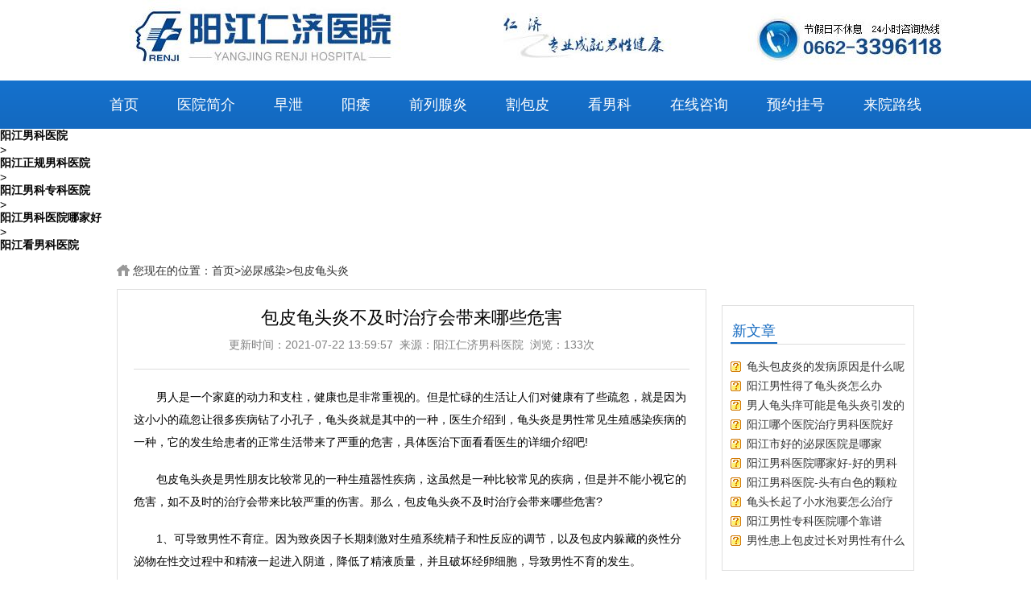

--- FILE ---
content_type: text/html
request_url: http://nanke.yjrj120.com/gty/1221.html
body_size: 5073
content:
<!DOCTYPE html PUBLIC "-//W3C//DTD XHTML 1.0 Transitional//EN" "http://www.w3.org/TR/xhtml1/DTD/xhtml1-transitional.dtd">
<html xmlns="http://www.w3.org/1999/xhtml">
<head>
<meta http-equiv="Content-Type" content="text/html; charset=utf-8" />
<link href="/static/css/style.css" rel="stylesheet" type="text/css" charset="utf-8" />
<script src="/static/js/yqlj.js"></script>
<base target="_blank" />
<title>包皮龟头炎不及时治疗会带来哪些危害-阳江仁济男科网</title>
<meta name="keywords" content="包皮龟头炎不及时治疗会带来哪些危害" />
<meta name="description" content="男人是一个家庭的动力和支柱，健康也是非常重视的。但是忙碌的生活让人们对健康有了些疏忽，就是因为这小小的疏忽让很多疾病钻了小孔子，龟头炎就是其中的一种，医生介绍到，" />
</head>
<body>
<div class="header-wrap">
    <div class="header">
        <div class="top">
            <div>   
             <div class="top">
            <a href="http://nanke.yjrj120.com/" rel="nofollow" target="_blank"> <img alt="阳江仁济医院" title="阳江仁济医院" src="/static/images/logo.jpg" /></a>
             </div>
            </div>
        </div>
    </div>
    <div class="nav" id="nav">
        <div class="inner" id="inner">
            <ul>
            <li id="inner1"><a href="http://nanke.yjrj120.com/" title="阳江男科网">首页</a></li>
          <li><a href='/yyjj'>医院简介</a></li>
          <li><a href='/zaoxie'>早泄</a></li>
          <li><a href='/yangwei'>阳痿</a></li>
          <li><a href='/qlxy'>前列腺炎</a></li>
          <li><a href='/baopibaojing'>割包皮</a></li>
          <li><a href='/nanke'>看男科</a></li>
          <li><a href='/swt/'>在线咨询</a></li>
          <li><a href='/swt/'>预约挂号</a></li>
          <li><a href='/lylx'>来院路线</a></li>
            </ul>
        </div>
    </div>
</div>
<div class="myyqlj"><h1>阳江男科医院</h1>><h2>阳江正规男科医院</h2>><h3>阳江男科专科医院</h3>><h4>阳江男科医院哪家好</h4>><h5>阳江看男科医院</h5></div>
<script>yqlj();</script>
<div class="layout">
        <div class="crumbs">
            <p>您现在的位置：<a href="/">首页</a>><a href="/mngr">泌尿感染</a>><a href="/gty">包皮龟头炎</a></p>
        </div>
    </div>
    <div class="layout detail-page edit-1">
        <div class="coL">
           <div class="article-detail">
                <h1>包皮龟头炎不及时治疗会带来哪些危害</h1>
                <div class="info"><span>更新时间：2021-07-22 13:59:57</span>&nbsp;&nbsp;<span>来源：阳江仁济男科医院</span>&nbsp;&nbsp;<span>浏览：133次</span></div>
                <div class="cont">
                    <p>
	　　男人是一个家庭的动力和支柱，健康也是非常重视的。但是忙碌的生活让人们对健康有了些疏忽，就是因为这小小的疏忽让很多疾病钻了小孔子，龟头炎就是其中的一种，医生介绍到，龟头炎是男性常见生殖感染疾病的一种，它的发生给患者的正常生活带来了严重的危害，具体医治下面看看医生的详细介绍吧!</p>
<p>
	　　包皮龟头炎是男性朋友比较常见的一种生殖器性疾病，这虽然是一种比较常见的疾病，但是并不能小视它的危害，如不及时的治疗会带来比较严重的伤害。那么，包皮龟头炎不及时治疗会带来哪些危害?</p>
<p>
	　　1、可导致男性不育症。因为致炎因子长期刺激对生殖系统精子和性反应的调节，以及包皮内躲藏的炎性分泌物在性交过程中和精液一起进入阴道，降低了精液质量，并且破坏经卵细胞，导致男性不育的发生。</p>
<p>
	　　2、可导致性功能障碍。包皮龟头炎症期龟头部性感应神经处于敏感期，加之炎症的损伤，使得在性糊口中易早泄，长期可导致阳痿的发生。而且包皮萎缩粘连形成的肥厚性狭窄环，阴茎勃起时受到向后牵拉压迫导致勃起不坚(阳痿)等。</p>
<p>
	　　3、导致干燥性闭塞性龟头炎。干燥性包皮龟头炎是包皮龟头炎比较严峻的一种病理损伤，破坏了包皮龟头的生理结构，对性生活和美观性也带来影响，其中这也是早泄常见的因素。</p>
<p>
	　　4、导致泌尿系统疾病。包皮龟头炎还易引起泌尿系统的上行感染，一般多见于膀胱炎，肾炎，肾盂肾炎等，尤其是慢性龟头炎久治不愈者轻易导致泌尿系统疾病，急性期发病处理不当可危及生命。</p>
<p>
	　　5、危害生殖系统健康。包皮龟头炎易导致前列腺炎，睾丸炎，附睾炎以及输精管等器官的炎症。假如不能及时有效治疗，相互合并感染，对生殖健康造成很大的伤害。</p>
<p>
	　　<a class='link_keywords' href='http://www.yjrj120.com/'>阳江仁济医院</a>医生表示，了解包皮龟头炎的危害有哪些后，大家一定要引起重视，如果发现包皮龟头炎的症状，因该及时到正规医院在医生的建议下进行检查医治。</p>
<p>
	　　阳江仁济医院为您的健康保驾护航</p>
<p>
	　　1、绿色就医通道：设立导医台，倡导&ldquo;亲情服务理念&rdquo;，由医护人员负责患者接待、咨询和全程导诊，让您体验真正绿色就医通道。</p>
<p>
	　　2、一医一患一诊室：医院严格施行&ldquo;一医一患一诊室&rdquo;制度，充分尊重患者的人格与尊严，全面保护患者隐私，还男性患者应有的尊严。</p>
<p>
	　　3、基本没有假日门诊：医院建立以病人为中心的科学布局和便捷就医的合理流程，365天基本没有假日医院，方便患者的随时就医。</p>
                    <div class="article-next-prev">
                        <p class="prev">上一篇：<a href="/gty/1134.html">男性早泄有哪些危害呢</a></p>
                        <p class="next">上一篇：<a href="/gty/1417.html">龟头包皮炎的发病原因是什么呢</a></p>
                    </div>
                   <p><a target="_blank" href="/swt/"><img src="/static/images/12.jpg" /></a></p>
				<div class="column col1 col_gg col_gg2" style=" padding: 14px 15px 14px 15px;">
        <h2 style=" line-height: 29px; color: #0188b8;">看过本文的人还看过...</h2>
         <ul>
                  <li style="line-height: 26px; border-bottom: 1px #ededed dashed;"><a href="/gty/1417.html"  style=" color: #666;" >龟头包皮炎的发病原因是什么呢</a></li>
                  <li style="line-height: 26px; border-bottom: 1px #ededed dashed;"><a href="/gty/1416.html"  style=" color: #666;" >阳江男性得了龟头炎怎么办</a></li>
                  <li style="line-height: 26px; border-bottom: 1px #ededed dashed;"><a href="/gty/1415.html"  style=" color: #666;" >男人龟头痒可能是龟头炎引发的感染</a></li>
                  <li style="line-height: 26px; border-bottom: 1px #ededed dashed;"><a href="/gty/1404.html"  style=" color: #666;" >阳江哪个医院治疗男科医院好</a></li>
                  <li style="line-height: 26px; border-bottom: 1px #ededed dashed;"><a href="/gty/1403.html"  style=" color: #666;" >阳江市好的泌尿医院是哪家</a></li>
                 </ul>
      </div>
                </div>
            </div>
        </div>
<div class="coR">
   <div class="hotconsult ">
            <div class="title-bar"><b>新文章</b></div>
        <div class="moduleContent">
            <ul class="textList">
                          <li><a title="龟头包皮炎的发病原因是什么呢" href="/gty/1417.html">龟头包皮炎的发病原因是什么呢</a></li>
                          <li><a title="阳江男性得了龟头炎怎么办" href="/gty/1416.html">阳江男性得了龟头炎怎么办</a></li>
                          <li><a title="男人龟头痒可能是龟头炎引发的感染" href="/gty/1415.html">男人龟头痒可能是龟头炎引发的感染</a></li>
                          <li><a title="阳江哪个医院治疗男科医院好" href="/gty/1404.html">阳江哪个医院治疗男科医院好</a></li>
                          <li><a title="阳江市好的泌尿医院是哪家" href="/gty/1403.html">阳江市好的泌尿医院是哪家</a></li>
                          <li><a title="阳江男科医院哪家好-好的男科医院" href="/gty/1395.html">阳江男科医院哪家好-好的男科医院</a></li>
                          <li><a title="阳江男科医院-头有白色的颗粒是怎么回事" href="/gty/1394.html">阳江男科医院-头有白色的颗粒是怎么回事</a></li>
                          <li><a title="龟头长起了小水泡要怎么治疗" href="/gty/1393.html">龟头长起了小水泡要怎么治疗</a></li>
                          <li><a title="阳江男性专科医院哪个靠谱" href="/gty/1384.html">阳江男性专科医院哪个靠谱</a></li>
                          <li><a title="男性患上包皮过长对男性有什么影响" href="/gty/1362.html">男性患上包皮过长对男性有什么影响</a></li>
                         </ul>
        </div>
    </div>
	   <div class="hotconsult">
            <div class="title-bar"><b>热门文章</b></div>
        <div class="moduleContent">
            <ul class="textList">
                          <li><a title="包皮长红痘痘怎么回事" href="/gty/946.html">包皮长红痘痘怎么回事</a></li>
                          <li><a title="龟头炎的病因与年龄的关系" href="/gty/477.html">龟头炎的病因与年龄的关系</a></li>
                          <li><a title="阳江看龟头炎哪家医院好呢" href="/gty/1054.html">阳江看龟头炎哪家医院好呢</a></li>
                          <li><a title="包皮龟头炎形成的原因有哪些" href="/gty/756.html">包皮龟头炎形成的原因有哪些</a></li>
                          <li><a title="男性患有包皮龟头炎注意哪些事项" href="/gty/731.html">男性患有包皮龟头炎注意哪些事项</a></li>
                          <li><a title="男性龟头红肿瘙痒有哪些原因" href="/gty/727.html">男性龟头红肿瘙痒有哪些原因</a></li>
                          <li><a title="阴茎出现溃烂的症状是怎么回事" href="/gty/730.html">阴茎出现溃烂的症状是怎么回事</a></li>
                          <li><a title="急性浅表性包皮龟头炎要注意什么事项" href="/gty/759.html">急性浅表性包皮龟头炎要注意什么事项</a></li>
                          <li><a title="包皮龟头炎怎么确诊" href="/gty/760.html">包皮龟头炎怎么确诊</a></li>
                          <li><a title="造成包皮龟头炎的原因有哪些" href="/gty/733.html">造成包皮龟头炎的原因有哪些</a></li>
                         </ul>
        </div>
    </div>
		   <div class="hotconsult ">
            <div class="title-bar"><b>推荐阅读</b></div>
        <div class="moduleContent">
            <ul class="textList">
                          <li><a title="龟头出现小疹子是怎么回事" href="/gty/39.html">龟头出现小疹子是怎么回事</a></li>
                          <li><a title="男性龟头刺痛该怎么办" href="/gty/40.html">男性龟头刺痛该怎么办</a></li>
                          <li><a title="男性龟头发红会长疙瘩吗" href="/gty/41.html">男性龟头发红会长疙瘩吗</a></li>
                          <li><a title="男性龟头发红能治好吗" href="/gty/42.html">男性龟头发红能治好吗</a></li>
                          <li><a title="男性龟头发红是什么病呢" href="/gty/43.html">男性龟头发红是什么病呢</a></li>
                          <li><a title="男性出现龟头发红是什么意思呢" href="/gty/44.html">男性出现龟头发红是什么意思呢</a></li>
                          <li><a title="龟头发红是什么原因引起的呢" href="/gty/45.html">龟头发红是什么原因引起的呢</a></li>
                          <li><a title="龟头发红发生的原因" href="/gty/52.html">龟头发红发生的原因</a></li>
                          <li><a title="龟头发红疼是什么原因" href="/gty/53.html">龟头发红疼是什么原因</a></li>
                          <li><a title="龟头发红怎么判断是哪种疾病" href="/gty/54.html">龟头发红怎么判断是哪种疾病</a></li>
                         </ul>
        </div>
    </div>       
</div>
</div>
<div class="slogen">
    <div class="cont">
        <ul>
            <li class="icon-clock">
                <a target="_blank" href="/swt/" rel="nofollow">
                    <b>咨询预约挂号</b> 
					<em>ONLINE CONSULTATION</em>
                </a>
            </li>
            <li class="icon-pencil">
                <a>
                    <b>优惠活动 </b> 
                    <em>ASSISTANCE</em>
                </a>
            </li>
            <li class="icon-route">
                <a target="_blank" href="/lylx">
                    <b>来院路线 </b> 
                    <em>TRAFFIC FOUTES</em>
                </a>
            </li>
			            <li class="icon-route">
                <a target="_blank" href="/sitemap.xml">
                    <b>网站地图 </b> 
                    <em>WANGZHAN DITU</em>
                </a>
            </li>
        </ul>
    </div>
</div>
<center><div class="myyqlj"><a href="http://nanke.yjrj120.com/">阳江仁济医院</a>是<a href="http://nanke.yjrj120.com/">阳江男科医院</a>十大品牌，<a href="http://nanke.yjrj120.com/">阳江男科专科医院</a>单位</div></center>
<script>yqlj();</script>
<div class="service">
    <dl class="link">
        <dt>快速导航</dt>
        <dd>
            <p><a href="/">医院首页</a></p>
             <p><a href='/yyjj'>医院简介</a></p><p><a href='/lylx'>来院路线</a></p><p><a href='/nanke'>男科医院</a></p><p><a href='/yangwei'>阳痿</a></p><p><a href='/zaoxie'>早泄</a></p><p><a href='/qlxy'>前列腺炎</a></p><p><a href='/baopibaojing'>包皮包茎</a></p>        </dd>
    </dl>
    <dl class="message">
        <dt>阳江仁济医院</dt>
        <dd>
            <p>医院地址：阳江市新江中路1号</p>
            <p>联系电话：0662-3396118</p>
            <p>门诊时间：08:00-21:00</p>       
            <p>网站声明：本网站信息仅供参考，不能作为诊疗依据！</p>
            <p>版权信息：本网站商标及图片权属阳江仁济医院所有，未授</p>
            <p>权，请勿复制及转载。</p>
        </dd>
    </dl>
    <div class="code">
        <span class="item-1"></span>
        <span class="item-2">
            <img src="/static/images/scan.png">
            <a href="javascript:;">关注</a>
            <p>官方微信</p>
        </span>
        <ul>
            <li><a target="_blank" href="/swt/" >扫描新优惠</a></li>
            <li><a target="_blank" href="/swt/" >动态实时掌握</a></li>
        </ul>
    </div>
</div>
<!--360推送-->
<script>
(function(){
var src = "https://jspassport.ssl.qhimg.com/11.0.1.js?d182b3f28525f2db83acfaaf6e696dba";
document.write('<script src="' + src + '" id="sozz"><\/script>');
})();
</script>
</body>
</html>

--- FILE ---
content_type: text/css
request_url: http://nanke.yjrj120.com/static/css/style.css
body_size: 17206
content:
a,abbr,acronym,address,applet,article,aside,audio,b,big,blockquote,body,canvas,caption,center,cite,code,dd,del,details,dfn,div,dl,dt,em,embed,fieldset,figcaption,figure,footer,form,h1,h2,h3,h4,h5,h6,header,hgroup,html,i,iframe,img,ins,kbd,label,legend,li,mark,menu,nav,object,ol,output,p,pre,q,ruby,s,samp,section,small,span,strike,strong,sub,summary,sup,table,tbody,td,tfoot,th,thead,time,tr,tt,u,ul,var,video{margin:0;padding:0;border:0;font-size:14px;}article,aside,details,figcaption,figure,footer,header,hgroup,menu,nav,section{display:block}body{line-height:1;font:14px microsoft yahei,Arial,simsun;background:#fff;-webkit-text-size-adjust:100%}ol,ul{list-style:none}blockquote,q{quotes:none}blockquote:after,blockquote:before,q:after,q:before{content:"";content:none}:focus{outline:0}table{border-collapse:collapse;border-spacing:0}em,i{font-style:normal}img{border:0;vertical-align:middle}p{word-wrap:break-word}a{color:#333}a:hover{text-decoration:underline}a:active{background:0 0}.clear{clear:both}.clearfix{display:block;*zoom:1}.clearfix:after{content:".";display:block;height:0;clear:both;visibility:hidden}.noborder{border:0!important}.hide{display:none}.bold{font-weight:700}.lfloat{float:left!important}.rfloat{float:right!important}.mt0{margin-top:0!important}.pt0{padding-top:0!important}.pb0{padding-bottom:0!important}.mr0{margin-right:0!important}.ml0{margin-left:0!important}.block{display:block!important}.orange{color:#fe5800!important}.actionA{color:#4593fd}.layout{width:990px;margin:0 auto;*zoom:1}.section{width:100%;border:1px solid #e0e0e0;margin-top:20px;width:988px}.main,.section{overflow:hidden;*zoom:1}.main{width:630px;float:left;padding:15px}.side{width:300px;float:right}.focus,.side{overflow:hidden;*zoom:1}.focus{width:990px;height:150px;position:relative;margin:0 auto}.focus ul{overflow:hidden}.focus ul,.focus ul li{width:100%;margin:0;padding:0;list-style:none}.focus ul li{display:none}.focus ul li.cur{display:block;overflow:hidden;zoom:1}.focus ul img{width:100%;border:0}.focus ul a{width:100%;display:block}.focus .slide-nav{width:100%;height:22px;position:absolute;left:0;bottom:5px;text-align:center}.focus .slide-nav li{padding:0;margin:0 5px;display:inline;overflow:hidden}.focus .slide-nav a{padding:5px;*padding:20px 5px;_padding:5px 5px;font-size:0;color:#fff;border-radius:15px;background:#fff}.focus .slide-nav a:hover{text-decoration:none;color:#333}.focus .slide-nav .cur a{color:#333;background:#333}.focus .slide-sbj{width:440px;height:50px;line-height:50px;position:absolute;left:110px;bottom:40px;text-align:center;color:#333;font-size:20px;font-weight:400;filter:alpha(opacity=80);opacity:.8;background:#fff}.focus .slide-sbj li{display:none}.focus .slide-sbj li.cur{display:block}.focus .slide-sbj li b{padding:0 10px;font-size:20px}.header-container{width:100%;overflow:hidden;*zoom:1}.header-wrap{width:100%}.header{width:990px;margin:0 auto}.header .top{width:100%;height:100px;position:relative}.header .top .language{width:50px;height:30px;position:absolute;right:0;top:0;text-aligh:right}.header .top .erweima{width:140px;height:30px;position:absolute;right:178px;top:0;line-height:30px;font-size:12px;color:red;cursor:hand;display:none}.header .top .code a{color:red}.header .logo{width:411px;background:url(../images/logo.png) 0 0 no-repeat;_background:url(../images/logo.gif) 0 0 no-repeat}.header .logo,.header .logo-e{height:62px;float:left;margin-top:18px;display:block}.header .logo-e{width:604px;background:url(../images/logo_e.png) 0 0 no-repeat;_background:url(../images/logo_e.gif) 0 0 no-repeat}.header .top ul{float:right;padding-top:34px}.header .top li{height:32px;line-height:32px;float:left;margin-left:10px;background:#333}.header .top li,.header .top li a{padding:0 5px;color:#fff}.header .top li em{padding:0 3px;color:#4d4d4d}.header .top .login{padding-left:20px;background:url(../images/icons.png) 3px -46px no-repeat}.nav{width:100%;height:60px;background:url(../images/nav_bg.png) top repeat-x}.nav .inner{height:60px;margin:0 auto}.nav .inner,.nav ul{width:990px;overflow:hidden}.nav ul li{float:left;padding:10px 0}.nav ul a{_width:10px;height:40px;line-height:40px;padding:0 8px;display:block;white-space:nowrap;color:#fff;font-size:18px}.nav li.active a,.nav li.on a,.nav li:hover a{text-decoration:none;border-radius:4px;background:#3a91e8}.ddl-menu{position:absolute;left:0;width:100%;height:38px;line-height:38px;background:#278cf2}.ddl-menu p{width:1096px;margin:0 auto}.ddl-menu a{margin:0 10px;font-size:14px;color:#fff}.ddl-menu .m0{padding-left:142px}.ddl-menu .m1{padding-left:325px}.ddl-menu .m2{padding-left:337px}.ddl-menu .m3{padding-left:427px}.ddl-menu .m4{padding-left:597px}.ddl-menu .m5{padding-left:600px}.ddl-menu .m6{padding-left:670px}.notice{width:100%;height:44px;line-height:44px;border-bottom:1px solid #ddd}.notice p{padding-left:26px;background:url(../images/icons.png) 0 15px no-repeat}.notice em{float:right}.notice em b{color:#c00}.title-bar{width:100%;height:32px;line-height:32px;margin-top:5px;border-bottom:1px solid #ddd;overflow:hidden;*zoom:1}.title-bar b{height:30px;padding:0 2px;display:inline-block;border-bottom:3px solid #1369c0;font-size:18px;color:#1369c0;font-weight:400}.title-bar b a{color:#1b68b7}.title-bar b a:hover{text-decoration:none}.title-bar span{float:right}.title-bar span a{color:#666}.title-bar .tab{float:left}.title-bar .tab li{_width:10px;height:30px;float:left;padding:0 15px;white-space:nowrap;border-bottom:2px solid #fff;font-size:18px;color:#1b68b7;font-weight:400}.title-bar .tab li.on{color:#1b68b7;border-bottom:2px solid #1b68b7}.title-bar .tab li.on a{color:#1b68b7}.title-bar .tab li.on a:hover{text-decoration:none}.fixed-contact{width:120px;height:468px;line-height:20px;position:fixed;top:170px;right:20px;color:#fff;text-align:center;background:url(../images/fixed_contact.png) 0 top no-repeat;_background:url(../images/fixed_contact.gif) 0 top no-repeat}.fixed-contact p{height:50px;padding-top:155px}.fixed-contact b,.fixed-contact em,.fixed-contact i{width:100%;display:block}.fixed-contact em{height:75px;line-height:160%}.fixed-contact a{color:#fff}.fixed-contact i{height:32px;padding-top:39px}.fixed-contact span{height:37px;line-height:18px;display:block}.fixed-contact b{height:35px;text-indent:-10086px}.fixed-contact b a{height:30px;display:block}.fixed-contact .go-to-top{width:100%;height:30px;display:block}.fixed-contact .close{width:40px;height:40px;position:absolute;top:0;right:0;display:block}.fixed-small{width:30px;height:171px;position:fixed;top:360px;right:0;cursor:pointer;background:url(../images/fixed_contact_small.png) 0 0 no-repeat}.fixed-small b{width:100%;height:124px;display:block}.fixed-small em{width:100%;height:47px;display:block}.win-code{position:fixed;top:70px;display:none;text-align:center;left:0;z-index:100;width:100%}.win-code .code-inner{width:300px;margin:0 auto;overflow:hidden;border:1px solid #ddd;background:#fff}.win-code .cont{width:100%;overflow:hidden;zoom:1}.win-code .sbj{position:relative;width:100%;height:40px;line-height:40px}.win-code .sbj b{width:100%;padding-top:2px;display:block;text-align:center;font-weight:400;color:#c00;font-size:14px}.win-code .sbj a.close{position:absolute;top:5px;right:5px;font-size:30px;font-family:simsun;color:#999}.win-code .sbj a:hover{text-decoration:none}.win-code ul{width:100%}.win-code li{width:300px;float:left}.win-code p{height:300px}.win-code .cont li p img{width:258px;height:258px}.win-code em,.win-code h2{padding:5px 0;display:block;font-size:20px}.yyjianjie{width:650px;float:left;padding:18px}.yyjianjie .jianjieText h3{display:block;line-height:30px;height:30px;font-size:16px;text-align:center;margin-bottom:10px}.yyjianjie .jianjiePic{width:290px;float:left;position:relative}.yyjianjie .jianjieText{width:340px;float:left;margin-left:20px;font-size:14px;line-height:28px;text-indent:2em}.yyjianjie .jianjieText p.p2{text-indent:0;margin-top:10px}.yyjianjie .jianjieText p.p2 a{width:80px;float:left;overflow:hidden;height:28px;padding-right:5px;font-weight:700}.yyzhinan{float:right;width:270px;padding:10px 15px;min-height:243px;_height:243px;background:#f7f7f7}.yyzhinan ul{font-size:14px;line-height:30px;padding-top:20px}.yyzhinan li{padding-left:0;line-height:30px;margin-bottom:10px}.yyzhinan li span{color:#999}.yyzhinan li.li2{padding-left:60px}.yyjianjie .jianjiePic a span,.yyjianjie .jianjiePic cite{text-align:center;width:290px;height:30px;line-height:30px;position:absolute;left:0;bottom:0;margin-top:-18px;display:block;text-decoration:none;font-size:14px;border:0;padding:0}.yyjianjie .jianjiePic a span{background:#000;filter:alpha(opacity=40);opacity:.4;_background:#bbb}.yyjianjie .jianjiePic cite{color:#fff;font-style:normal;cursor:pointer}.team .text{width:100%;line-height:25px;padding:20px 0;overflow:hidden;*zoom:1;font-size:14px}.team .text p{text-indent:2em}.team .text a{color:#1b68b7}.team .photos{width:100%;height:226px;overflow:hidden;*zoom:1;margin-bottom:15px}.team .photos .action{width:22px;height:226px;line-height:226px;float:left;display:block;text-align:center;font-family:simsun;font-size:20px;font-weight:700;color:#999;background:#f5f5f5}.team .photos .action:hover{text-decoration:none;color:#333;background:#eee}.team .photos .next{float:right}.team .photo-box{width:561px;height:226px;float:left;padding-left:15px;overflow:hidden}.team .photo-box ul{width:1152px;height:226px;overflow:hidden;*zoom:1}.team .photo-box li{height:226px;float:left;overflow:hidden}.team .photo-box dl{width:124px;float:left;margin-right:20px;text-align:center;font-size:14px}.team .photo-box dt{width:100%;height:165px;display:block;overflow:hidden}.team .photo-box b,.team .photo-box dd{width:100%;height:30px}.team .photo-box b{line-height:30px;display:block;overflow:hidden;font-weight:400;background:#f5f5f5}.team .photo-box p{width:100%;height:30px;line-height:30px;display:block;color:#fff;background:#2871bb}.team .photo-box p a{color:#fff;margin:0 3px}.team .photos-sbj{width:100%;height:40px;line-height:40px;margin-top:10px;font-size:14px}.characteristic{width:100%;padding-top:15px;overflow:hidden;*zoom:1}.characteristic .cont{width:700px;padding-top:20px}.characteristic dl{width:180px;float:left;margin-right:44px}.characteristic dt{width:100%;height:135px;overflow:hidden}.characteristic dt img{width:180px}.characteristic dd{width:100%}.characteristic dd b{width:100%;height:42px;line-height:42px;text-indent:52px;display:block;font-size:20px;font-weight:400}.characteristic dd p{line-height:23px;font-size:14px;color:#666}.characteristic .n1 b{background:url(../images/icons.png) 0 -576px no-repeat}.characteristic .n2 b{background:url(../images/icons.png) 0 -663px no-repeat}.characteristic .n3 b{background:url(../images/icons.png) 0 -741px no-repeat}.side-bg{background:#f8f8f8}.side-box{padding:0 15px;overflow:hidden;*zoom:1;margin-bottom:20px}.side .space{width:100%;height:45px;background:#fff}.side .guide .cont{width:270px;height:176px;padding:8px 0;overflow:hidden}.side .guide a{width:268px;height:42px;line-height:42px;float:left;margin:8px 0;text-indent:115px;display:block;border:1px solid #ddd;position:relative;font-size:14px}.side .guide .n1{background:#fff url(../images/icons.png) 60px -94px no-repeat}.side .guide .n2{background:#fff url(../images/icons.png) 60px -167px no-repeat}.side .guide .n3{background:#fff url(../images/icons.png) 60px -252px no-repeat}.side .S-department ul{border-left:1px solid #ddd;border-top:1px solid #ddd;margin-top:20px}.side .S-department li{width:133px;float:left;font-size:14px;border-bottom:1px solid #ddd;background:#fff;text-align:center}.side .S-department li a{width:100%;line-height:46px;height:46px;display:block;background-size:60px;background-position:center 42px}.side .S-department li:nth-child(2n),.side .S-department li:nth-child(odd){border-right:1px solid #ddd}.side .Popular-quiz{padding-bottom:10px}.side .Popular-quiz dl{width:100%;float:left;clear:both;padding:10px 0 0}.side .Popular-quiz dt{width:16px;float:left;text-align:center}.side .Popular-quiz dt em{margin-top:5px;background:#1677d9}.side .Popular-quiz dt b,.side .Popular-quiz dt em{width:100%;height:16px;line-height:16px;display:block;overflow:hidden;color:#fff;font-size:12px}.side .Popular-quiz dt b{background:#666;margin-top:7px}.side .Popular-quiz dt span{width:100%;height:18px;line-height:18px;display:block;overflow:hidden;color:grey}.side .Popular-quiz dd{margin-left:26px;line-height:2em;color:#666}.side .Popular-quiz dd b{font-size:12px}.side .Popular-quiz dd b a{color:#333}.side .Popular-quiz dd b a:hover{color:#4593fd}.side .Popular-quiz dd p{padding-top:5px;line-height:16px;color:#999}.side .Popular-quiz dd p a,.side .Popular-quiz dd p a:hover{color:#4593fd}.disease-examples{width:100%;overflow:hidden;*zoom:1;padding:18px;width:948px}.disease-examples dl{width:216px;float:left;padding:15px 0 0;margin-right:20px;text-align:center}.disease-examples dt{width:100%;height:162px;overflow:hidden}.disease-examples dt img{width:216px}.disease-examples dd{width:100%;height:32px;line-height:32px;overflow:hidden;background:#f5f5f5}.disease-examples dd a{width:100%;height:32px;display:block;font-size:14px}.disease-examples dd a:hover{text-decoration:none;color:#fff;background:#1b68b7}.disease-examples .btn{width:25px;height:172px;line-height:120%;margin-top:15px;padding:10px 7px 0;float:right;color:#666;text-align:center;display:block;font-size:18px;background:#f5f5f5}.disease-examples .btn:hover{color:#333;text-decoration:none;background:#ddd}.science .main .cont{padding:15px 0}.science .main dl{width:100%}.science .main dt{width:300px;height:225px;float:left;overflow:hidden}.science .main dt img{width:300px}.science .main dd{width:315px;float:right}.science .main .headline{width:100%;padding-bottom:12px;border-bottom:1px dotted #ccc}.science .main .headline h2{width:100%;height:30px;line-height:30px;font-size:18px;overflow:hidden}.science .main .headline p{line-height:23px;padding-top:5px;color:#666}.science .main .headline p a{color:#1b68b7}.science .main .art-list{margin-top:10px}.science .side .art-list{padding-top:10px}.art-list{*zoom:1}.art-list,.art-list li{width:100%;overflow:hidden}.art-list li{height:30px;line-height:30px;text-indent:8px;font-size:14px;background:url(../images/icons.png) 0 -979px no-repeat}.art-list .w50{width:50%;float:left}.Show-strength{padding:18px;width:952px}.Show-strength ul{padding:15px 0 0}.Show-strength li{float:left;_display:inline;width:216px;margin:0 15px 12px 7px}.Show-strength li img{display:block;width:216px;height:216px}.Show-strength li span{display:block;height:30px;line-height:30px;overflow:hidden;width:216px;font-size:13px}.Show-strength li span .more{float:right;color:#999}.footer{width:960px;text-align:center;margin:0 auto;padding:20px 0 30px;clear:both;font-size:12px}.footer-nav{margin:0 0 10px;padding-left:95px}.footer-nav ul{zoom:1}.footer-nav ul:after{content:".";display:block;height:0;clear:both;visibility:hidden}.footer-nav ul li{float:left;_display:inline;padding-right:10px;line-height:22px;color:#ccc}.footer-nav ul li span{display:inline-block;margin-left:10px}.footer-nav ul li a{color:#666}.footer p{line-height:22px;clear:both}.footer p,.footer p a{color:#888}.footer p.wj{padding:10px 0 0}.foot-wz ul{padding:20px 18px}.foot-wz li{float:left;_display:inline;width:216px;margin:0 15px 0 5px;font-size:16px;height:50px;line-height:50px;text-indent:50px}.foot-wz li:first-child{background:url(../images/f1.png) 0 1px no-repeat}.foot-wz li:nth-child(2){background:url(../images/f2.png) 0 1px no-repeat}.foot-wz li:nth-child(3){background:url(../images/f3.png) 0 1px no-repeat}.foot-wz li:nth-child(4){background:url(../images/f4.png) 0 1px no-repeat}.crumbs{width:100%;height:45px;line-height:45px;overflow:hidden;background:#fff url(../images/icons.png) 0 -1034px no-repeat}.crumbs p{padding-left:20px;color:#333}.crumbs em{padding:0 5px;font-family:simsun;color:grey}.inner-page{margin-top:20px;position:relative}.inner-page .coR{width:690px;float:right;overflow:hidden;*zoom:1;padding:10px 20px;border:1px solid #e0e0e0}.inner-page .coL{width:239px;float:left;*zoom:1}.inner-page .coR .moduleContent{padding:10px 0}.inner-page .coR .moduleContent p{margin-bottom:10px;line-height:28px;font-size:14px}.about-flash{width:990px;position:relative}.sliderwrapper,.sliderwrapper img{height:450px;width:990px}.sliderwrapper img{display:block;border:0}.sliderwrapper .contentdiv{visibility:hidden;position:absolute;filter:progid:DXImageTransform.Microsoft.alpha(opacity=100);-moz-opacity:1;opacity:1}.pagination{width:1000px;height:74px;position:absolute;left:0;bottom:0;padding:0;margin:0}.pagination a{float:left;width:219px;height:54px;font-size:14px;line-height:24px;text-decoration:none;text-align:left;background:url(../images/an_dw.png) no-repeat left -82px;color:#fff;margin-right:1px;padding:10px 15px;font-weight:700}.pagination a strong{color:#fff;line-height:20px;font-size:14px}.pagination a.selected,.pagination a:hover{background-position:left -1px;font-size:14px;text-decoration:none;color:#fff}.pagination a.selected strong,.pagination a:hover strong{color:#fff}.mZjzxzx{border:1px solid #e0e0e0;width:217px;padding:10px}.imgText_60_75{zoom:1;margin-bottom:11px;position:relative;clear:none}.imgText_60_75:after{content:".";display:block;height:0;clear:both;visibility:hidden}.imgText_60_75 .imgText_img{width:60px;height:75px;border:1px solid #ccc;float:left;margin-right:10px;padding:2px}.imgText_60_75 .imgText_img img{width:60px;height:75px}.imgText_60_75 .text{margin-left:78px}.imgText_60_75 .text h4 a{color:#333;font-size:14px}.imgText_60_75 .consult a{width:48px;height:22px;color:#529325;position:absolute;right:0;top:0}.imgText_60_75 .text p{overflow:hidden;line-height:20px}.imgText_60_75 .text p.sc{height:40px}.imgText_60_75 .text p.zc{height:20px}.coL .titleBar{background:#1369c0;height:56px;overflow:hidden;zoom:1;line-height:56px;border-bottom:1px solid #ececec;color:#fff}.coL .titleBar h2,.coL .titleBar h3{float:left;_display:inline;text-indent:14px;font:normal 20px/56px Microsoft Yahei,SimHei;color:#fff;font-weight:700}.coL .titleBar h2 a,.coL .titleBar h3 a{color:#fff}.coL .titleBar .englishTitle{float:left;_display:inline;text-indent:10px;color:#fff;font:normal 14px/56px Arial}.coL .moduleContent{padding:15px 0}.hotconsult{border:1px solid #e0e0e0;width:217px;padding:10px;margin-top:20px}.hotconsult .textList li{background:url(../images/icon.png) no-repeat 0 -80px;text-indent:20px;height:24px;line-height:24px;overflow:hidden;font-size:12px}.mAppraise .tabTitle{height:35px;padding-top:5px;border-bottom:1px solid #ececec}.mAppraise .tabTitle ul{float:left}.mAppraise .tabTitle li{position:relative;float:left;border-bottom:1px solid #dcdcdc;height:35px;margin-left:7px;margin-right:15px;font:18px/30px Microsoft Yahei,SimHei}.mAppraise .tabTitle li.cur{border-bottom:2px solid #146ec8;color:#1369c0}.mAppraise .tabTitle li.cur a{color:#1369c0}.mAppraise .action{float:right;padding:5px 10px 0 0;font-size:12px;color:#666;font-family:Simsun}.mAppraise .action em{color:#f60;font-style:normal;font-weight:700}.mAppraise .btn_more{line-height:30px;text-align:center;margin-bottom:20px}.mAppraise .btn_more a{background-position:0 -272px;font-size:14px}.appraiseA,.moreA{background:url(../images/icon.png) no-repeat 0 -246px;display:inline-block;padding-left:18px;margin:0 0 0 10px;color:#666}.moreA{background-position:0 -275px;margin:0}.appraise{position:relative;zoom:1;padding:0 10px 20px 90px;margin-bottom:20px;border-bottom:1px dotted #d9d9d9;clear:both;line-height:24px}.appraise .userImg{position:absolute;top:0;left:10px;width:62px;z-index:10}.appraise .userImg img{width:60px;height:60px;border:1px solid #ececec}.appraise .userImg span{display:block;width:100%;text-align:center;height:30px;line-height:30px}.appraise .appraiseT{position:relative}.appraise .appraiseT h4,.appraise .appraiseT h4 a{font-size:12px;font-weight:400}.appraise .appraiseT .time{position:absolute;right:0;top:0;font-family:Arial}.appraise .appraiseDetail{background:#fff}.appraise .appraiseDetail span{display:inline-block;margin-right:20px}.appraise .appraiseDetail span b,.appraise .appraiseT b{color:#999;font-weight:400;font-family:Simsun}.appraise .other{text-align:right}.appraise .other .actionA{color:#538325;display:inline-block;margin-left:20px}.appraise .other .actionA em{font-style:normal;font-family:Arial}.appraise .other .actionA:hover{color:#538325}.appraise .other .retract a{background:url(../images/icon.png) no-repeat 0 -560px;padding-left:12px}.appraise .echo,.appraise .other .retract{display:none}.appraise .echo textArea{width:527px;height:80px}#lastPage .content .appraise .echo textArea{width:607px}.appraise .echo .button{display:block;height:26px;text-align:right}.appraise .echo a.fbhfBtn{display:inline-block;width:105px;height:26px;background:url(../images/button.png) no-repeat 0 -80px;text-align:center;line-height:26px;color:#333}.appraise .echo a.fbhfBtn:hover{text-decoration:none}.appraise-more{height:28px;line-height:28px;text-align:center;font-size:14px}.appraise-more a{color:#1369c0}.mcomment{background:#fff;margin-top:-10px}.mcomment .commentT{background:#f9f9f9;height:35px;font:normal 16px/35px Microsoft Yahei,SimHei;padding-left:10px;margin-bottom:5px}.mcomment .commentC{padding:7px 5px 8px}.mcomment .rateWrap{width:447px;clear:both;margin-bottom:5PX}.mcomment .rate{width:180px}.commentArea div{clear:both;padding-bottom:12px;line-height:26px}.commentArea div *{vertical-align:middle}.commentArea div select{width:140px}.commentArea .inputText input{width:175px;height:23px}.commentArea textarea{padding:5px 2px;height:68px;width:345px;float:left;border-right:none;margin:0}.mcomment .commentArea textarea{width:580px;overflow:auto}.commentArea .buttonAsk{background:url(../images/button.png) no-repeat 0 -120px;color:#146ec8;height:80px;width:92px;font-size:14px;font-weight:700;float:left}#lastPage .mAppraise .moduleContent{padding:10px 10px 20px}.rateWrap{float:left;width:360px;height:28px}.rate{width:180px;padding:0 0 5px;color:#999}.rate,.rate span{float:left}.rate span a{float:left;width:8px;height:16px;background:url(../images/rating.png) no-repeat;margin-top:2px}.rate .odd a{background-position:0 0}.rate .even a{background-position:-8px 0}.rate .odd a.click_on{background-position:0 -20px}.rate .even a.click_on{background-position:-8px -40px}.rate .show_msg{margin-left:10px;color:#538325}.mAppraise .tabContent{padding:10px 0}.mAppraise .endPage{margin-bottom:20px}.mAppraise .noContent{font-size:14px;text-align:center;margin-bottom:20px}.mAppraise .noContent span{display:inline-block;background:url(../images/icon.png) no-repeat 0 -430px;padding-left:40px;height:48px;line-height:48px;color:#999}.mAppraise #tabContent1_1 .noContent span{background-position:0 -480px}.mAttentionTop .titleBar,.mBabyTools .titleBar,.mHealthManage .titleBar,.mMomTools .titleBar,.mOtherTools .titleBar,.mRecommendedDoctor .titleBar,.mTool .titleBar{border-bottom:1px solid #ececec}.mAttentionTop .titleBar h2,.mAttentionTop .titleBar h3,.mBabyTools .titleBar h2,.mBabyTools .titleBar h3,.mHealthManage .titleBar h2,.mHealthManage .titleBar h3,.mMomTools .titleBar h2,.mMomTools .titleBar h3,.mOtherTools .titleBar h2,.mOtherTools .titleBar h3,.mRecommendedDoctor .titleBar h2,.mRecommendedDoctor .titleBar h3,.mTool .titleBar h2,.mTool .titleBar h3{text-indent:0}.mTool .moduleContent{padding:15px 0 10px;height:468px}.inputText input,textarea{border:1px solid #d2d2d2;background:#fff url(../images/question.png) repeat-x 0 -120px;color:#999;padding:0 2px;line-height:23px;overflow:auto}.mTool .inputText input,.mTool textarea{height:23px;line-height:23px;width:152px}.mTool textarea{height:80px;padding:5px 2px;width:200px}.mTool h4{height:24px;line-height:24px;color:#666;font-size:12px}.mTool .askArea div,.mTool .askArea p,.mTool .search div,.mTool .search p{clear:both;padding-bottom:10px}.mTool .askArea div,.mTool .search div{zoom:1}.mTool .askArea div:after,.mTool .search div:after{content:".";display:block;height:0;clear:both;visibility:hidden}.mTool .askArea div *,.mTool .search div *{vertical-align:middle}.mTool .search{color:#999;padding-bottom:0}.mTool .search .inputSearch{background:url(../images/question.png) no-repeat 0 0;float:left;width:130px;padding-left:22px;margin-right:5px}.mTool .search .buttonSearch{background:url(../images/question.png) no-repeat 0 -30px;float:left;width:45px;height:25px}.mTool .askArea{color:#333}.mTool .askArea .button input{background:url(../images/question.png) no-repeat 0 -260px;width:95px;height:33px;line-height:33px;color:#333;font-size:14px;padding-left:22px;padding-bottom:5px!important;padding-bottom:0;padding-bottom:0\9;*padding-bottom:3px;float:left}.mTool .askArea .button input.buttonQuery{background-position:0 -60px;margin-right:16px}.mTool .askArea .button input.buttonMore{background-position:-100px -60px}.mTool .keywords a{display:inline-block;background:#fff;border:1px solid #ebebeb;width:64px;height:28px;margin:0 4px 4px 0;text-align:center;line-height:28px;color:#666}.mTool .keywords a:hover{background:#529325;color:#fff;text-decoration:none}.colRindex .mTool{margin-bottom:10px;padding-bottom:10px}.mClinicLecture{margin-bottom:0}.colL .mZhidao .titleBar,.mClinicLecture .titleBar,.mRank .titleBar,.mRelatedArticles .titleBar{background:url(../images/titleBar.png) no-repeat 0 0;padding:2px 0}.mClinicLecture .titleBar h2,.mClinicLecture .titleBar h3,.mRank .titleBar h2,.mRank .titleBar h3,.mRelatedArticles .titleBar h2,.mRelatedArticles .titleBar h3{text-indent:0}.mClinicLecture .moduleContent{height:120px}.mcontact .moduleContent dl{font-size:14px;line-height:28px;margin-bottom:5px}.mcontact .moduleContent dt{position:absolute;color:#999;width:70px;text-align:right}.mcontact .moduleContent dd{padding-left:70px}.mcontact .moduleContent dd a{color:#529325}.mIntroduction .moduleContent p{margin-bottom:10px}.mIntroduction .moduleContent p span{display:block;color:#999}#lastPage .mMap .moduleContent{padding:5px}#dituContent{width:100%;height:550px;border:1px solid #ececec}.photo{border:1px solid #ccc;height:150px;overflow:hidden;width:120px;padding:2px;background:#fff}.listContent{padding-top:20px}.listItem .photo .nograde-ychys{width:34px;height:37px;position:absolute;top:0;left:0}.listItem{padding:0 0 20px 134px;margin-bottom:20px;position:relative;zoom:1;min-height:136px;width:200px;float:left;margin-right:10px;border-bottom:1px dashed #ccc}.listItem h2.summary,.listItem h3.summary{float:left;_display:inline;height:26px;overflow:hidden;word-break:break-all;font-size:14px;color:#1369c0}.listItem h2.summary a,.listItem h3.summary a{color:#1369c0;float:left}.ico_famous{background:url(../images/icon01.png) no-repeat -120px -337px}.ico_Recommend,.ico_famous{display:inline-block;width:31px;height:22px;text-indent:-9999px;overflow:hidden;margin:0 auto;float:left}.ico_Recommend{background:url(../images/icon01.png) no-repeat -164px -337px}.listItem .level{float:left;_display:inline;margin-left:15px;color:#333;display:block;font-size:12px}.listItem .photo{left:10px;position:absolute;top:0}.listItem .photo,.listItem .photo img{width:100px;height:125px}.listItem .photo .grade-ychys{width:34px;height:37px;background:url(../images/icon01.png) no-repeat -88px -1008px;position:absolute;top:0;left:0}.listItem .photo .grade-ychys a{display:block;width:34px;height:37px}.listItem .attribute{color:#666;line-height:26px;position:absolute;left:135px;top:22px}.listItem .attribute p{display:block;line-height:26px;height:26px;overflow:hidden}.listItem .attribute p.sc{height:79px;width:200px;font-size:12px}.listItem .attribute p.dw span,.listItem .attribute p.sc span{color:#333}.listItem .contrast{position:absolute;left:126px;bottom:20px;font-size:12px}.listItem .contrast a{display:inline-block;height:26px;text-align:center;line-height:26px;color:#1369c0;padding:0 10px;text-decoration:underline}.listItem .contrast a:hover{text-decoration:none}.listItem .contrast a em{color:#f60;font-weight:700;font-style:normal}.endPage .cur,.endPage a.cur,.endPage a:hover{background:#1369c0;color:#fff;border:1px solid #1369c0}.detail-page{position:relative}.detail-page .coL{width:690px;float:left;overflow:hidden;*zoom:1;padding:10px 20px;border:1px solid #e0e0e0}.detail-page .coR{width:239px;float:right;*zoom:1}.coR .titleBar{background:#1369c0;height:56px;overflow:hidden;zoom:1;line-height:56px;border-bottom:1px solid #ececec;color:#fff}.coR .titleBar h2,.coR .titleBar h3{float:left;_display:inline;text-indent:14px;font:normal 20px/56px Microsoft Yahei,SimHei;color:#fff;font-weight:700}.coR .titleBar h2 a,.coR .titleBar h3 a{color:#fff}.coR .titleBar .englishTitle{float:left;_display:inline;text-indent:10px;color:#fff;font:normal 16px/60px Arial}.coR .moduleContent{padding:15px 0}.article-detail{padding:0}.article-detail h1{padding:10px 0;text-align:center;font-size:22px;font-weight:400}.article-detail .info{width:100%;text-align:center;color:grey}.article-detail .cont{width:100%;line-height:28px;padding:20px 0;margin-top:20px;border-top:1px solid #ddd;font-size:14px}.article-detail .cont p{padding:0px 0 18px;}.article-detail .cont p img{text-align:center}.photo-text-list{width:690px;float:left}.photo-text-list dl{padding:20px 0;clear:both;overflow:hidden;*zoom:1;border-bottom:1px solid #e6e6e6}.photo-text-list dt{width:200px;height:150px;float:left;overflow:hidden}.photo-text-list dt img{width:200px}.photo-text-list dd{width:470px;float:right}.photo-text-list dd h3{color:#444;font-size:18px;overflow:hidden;font-family:microsoft yahei}.photo-text-list dd h3 a{color:#333}.photo-text-list dd h3 a:hover{color:#1369c0}.photo-text-list dd p{line-height:23px;padding-top:10px;color:#666;font-size:14px}.photo-text-list dd p a{color:#1369c0}.endPage{width:100%;overflow:hidden;zoom:1;padding:30px 0 50px;text-align:center;font-size:12px}.endPage span{border:1px solid #1369c0;color:#fff;background:#1369c0}.endPage a,.endPage span{padding:4px 10px;margin:0 3px}.endPage a{border:1px solid #e5e5e5;color:#333}.endPage a:hover{text-decoration:none;color:#fff;background:#1369c0}.mCategory{margin-bottom:20px}.mCategory .moduleContent{background:#f7f7f7}.mCategory .item{width:209px;padding:0 15px;position:relative}.mCategory .itemTitle{display:block;width:100%;position:relative;z-index:1;height:42px}.mCategory .itemTitle h2,.mCategory .itemTitle h3{background:#f7f7f7;border-top:1px solid #ececec;height:41px;line-height:40px;overflow:hidden;text-indent:20px;font-size:14px;font-weight:400;width:171px}.mCategory .itemTitle small{display:block;position:absolute;top:13px;right:12px;width:13px;height:13px;background:url(../images/icon.png) no-repeat 0 -60px}.mCategory .itemTitle h2 a,.mCategory .itemTitle h3 a{color:#333}.mCategory .hover .itemTitle{z-index:999}.mCategory .hover h2,.mCategory .hover h3{background:#fff;border-left:4px solid #4593fd;border-top:1px solid #ececec;border-bottom:1px solid #ececec;height:40px;width:171px}.mCategory .noMenu h2,.mCategory .noMenu h3{height:31px;width:161px}.mCategory .hover small{background:0 0}.mCategory .item .i-mc{display:none;position:absolute;left:189px;top:0;border:1px solid #ececec;background:#fff;width:180px}.mCategory .hover .i-mc{display:block;z-index:99}.mCategory .subitem{min-height:33px;_height:33px;padding:5px 20px;font-size:14px}.mCategory .subitem li{width:120px;height:28px;line-height:28px;overflow:hidden;color:#bbb;float:left;margin-right:10px}.mCategory .subitem li.first{border-top:none}.mCategory .subitem li strong{display:inline-block;width:85px;text-align:left}.mCategory .subitem li strong a{color:#333}.mCategory .subitem li span{display:inline-block;padding:0 10px}html .mCategory .subitem{min-height:33px;_height:33px}.mCategory .noMenu .i-mc{display:none}.mCategory .noMenu small{background:0 0}.mCategory .noMenu .itemTitle h2 a:hover,.mCategory .noMenu .itemTitle h3 a:hover,.mCategory .noMenu h2 a,.mCategory .noMenu h3 a{color:#fff}.mCategory .noMenu h2,.mCategory .noMenu h3{background:#fff;border:none;border-top:1px solid #ececec}.rCategory{margin-bottom:20px}.rCategory .moduleContent{background:#f7f7f7}.rCategory .item{width:209px;padding:0 15px;position:relative}.rCategory .itemTitle{display:block;width:100%;z-index:1;height:42px;position:relative}.rCategory .itemTitle h2,.rCategory .itemTitle h3{background:#f7f7f7;border-top:1px solid #ececec;height:41px;line-height:40px;overflow:hidden;font-size:14px;font-weight:400;width:171px;text-indent:20px}.rCategory .itemTitle small{display:block;position:absolute;top:13px;right:12px;width:13px;height:13px;background:url(../images/r.png) no-repeat 0 5px}.rCategory .itemTitle h2 a,.rCategory .itemTitle h3 a{color:#333}.rCategory .hover .itemTitle{z-index:999}.rCategory .hover h2,.rCategory .hover h3{width:209px;background:#fff;border-left:4px solid #fff;border-top:1px solid #ececec;border-bottom:1px solid #ececec;height:40px;z-index:9999}.rCategory .noMenu h2,.rCategory .noMenu h3{height:31px;width:161px}.rCategory .hover small{background:0 0}.rCategory .item .i-mc{display:none;position:absolute;left:-418px;top:0;border:1px solid #ececec;background:#fff;width:180px}.rCategory .hover .i-mc{display:block;z-index:9999}.rCategory .subitem{min-height:33px;_height:33px;padding:5px 20px;font-size:14px}.rCategory .subitem li{height:32px;line-height:32px;overflow:hidden;color:#bbb;float:left;margin-right:10px}.rCategory .subitem li.first{border-top:none}.rCategory .subitem li strong{display:inline-block;width:85px;text-align:left}.rCategory .subitem li strong a{color:#333}.rCategory .subitem li span{display:inline-block;padding:0 10px}html .rCategory .subitem{min-height:33px;_height:33px}.rCategory .noMenu .i-mc{display:none}.rCategory .noMenu small{background:0 0}.rCategory .noMenu .itemTitle h2 a:hover,.rCategory .noMenu .itemTitle h3 a:hover,.rCategory .noMenu h2 a,.rCategory .noMenu h3 a{color:#fff}.rCategory .noMenu h2,.rCategory .noMenu h3{background:#fff;border:none;border-top:1px solid #ececec}.media .cont{padding:15px 0}.media dl{width:100%}.media dt{height:225px;float:left;overflow:hidden}.media dt,.media dt img{width:300px}.media dd{width:315px;float:right}.media .headline{width:100%;padding-bottom:12px;border-bottom:1px dotted #ccc}.media .headline h2{width:100%;height:30px;line-height:30px;font-size:18px;overflow:hidden}.media .headline p{line-height:23px;padding-top:5px;color:#666}.media .headline p a{color:#1b68b7}.media .art-list,.yynews .art-list{padding-top:10px}.yynews .title-bar{margin-bottom:10px}.imgText_100_100{position:relative;padding-left:115px;zoom:1;height:100px}.imgText_100_100 .text{padding:0}.imgText_100_100 .text h4{font-size:18px;font-weight:400;line-height:30px;height:30px;overflow:hidden}.imgText_100_100 .text h4 a{color:#333}.imgText_100_100 .text p{height:72px;overflow:hidden;line-height:23px;color:#666;text-indent:0}.imgText_100_100 .imgText_img img{width:100px;height:100px}.imgText_100_100 .imgText_img a cite{position:absolute;display:block;bottom:2px;*bottom:1px;left:2px;width:100px;font-style:normal;background:#666;height:22px}.jkjt{padding-top:10px}.jkjt .imgbox{width:266px;height:162px;margin-top:10px}.appraiseQ{background:url(../images/icon.png) no-repeat 0 -250px;display:inline-block;padding-left:18px;margin:0 0 0 10px;color:#666}.hotarticle{border:1px solid #e0e0e0;width:217px;padding:10px;margin-top:20px}.hotarticle .art-list,.hotarticle .art-list a{font-size:12px}.hotarticle .title-bar{margin-bottom:10px}.imgText_img{left:0;position:absolute;top:0}.imgText_71_71{position:relative;padding-left:80px;zoom:1;height:80px}.imgText_71_71 .text{padding:0}.imgText_71_71 .text h4{font-size:16px;font-weight:400;line-height:30px;height:30px;overflow:hidden}.imgText_71_71 .text h4 a{color:#333}.imgText_71_71 .text p{height:46px;overflow:hidden;line-height:23px;color:#666;text-indent:0}.imgText_71_71 .imgText_img img{width:71px;height:71px}.imgText_71_71 .imgText_img a cite{position:absolute;display:block;bottom:2px;*bottom:1px;left:2px;width:100px;font-style:normal;background:#666;height:22px}.slider_box{width:990px;margin:0 auto;position:relative}.silder_con,.slider_box{height:150px;overflow:hidden}.silder_con{position:absolute}.silder_panel{float:left;position:relative}.silder_panel,.silder_panel img{width:990px;height:150px;overflow:hidden}.silder_panel img{display:block}.silder_nav{height:35px;margin:0 auto;bottom:0;position:absolute}.silder_nav,.silder_nav li{width:990px;overflow:hidden}.silder_nav li{float:left;height:25px;font-size:14px;text-align:center;margin-right:1px;background:url(../images/homeBannerDdBgThis.png);line-height:25px;padding:5px;display:none}.silder_nav li a{color:#fff}.silder_nav li.current{background:url(../images/homeBannerDdBgThis.png);width:990px;display:block}.slider_box a.next,.slider_box a.prev{display:block;width:45px;height:100px;overflow:hidden;text-indent:-999px;position:absolute;cursor:pointer;margin:20px 0 0;background:url(../images/silder_btn.gif) no-repeat}.slider_box a.prev{left:0;background-position:left 0}.slider_box a.next{right:0;background-position:right 0}.detail-page .doc-list dl{zoom:1;padding:20px 0;border-bottom:1px solid #e6e6e6}.detail-page .doc-list dl,.detail-page .doc-list dt{width:100%;overflow:hidden}.detail-page .doc-list h2{padding-bottom:8px;overflow:hidden;font-size:16px}.detail-page .doc-list h2 a{color:#444;font-family:microsoft yahei}.detail-page .doc-list h2 a:hover{text-decoration:none}.detail-page .doc-list dd a.photo{width:160px;height:120px;float:left;display:block;margin-right:15px;overflow:hidden}.detail-page .doc-list dd p{padding:0 0 14px;line-height:23px;font-size:14px;color:grey}.detail-page .doc-list dd p a{color:#8d000f}.detail-page .doc-list dd span{color:#999}.detail-page .doc-list dd span em{padding:0 8px 0 5px}.detail-page .doc-list dd span a{padding:0 5px;color:#666}.main-wrap{width:656px;padding-top:20px;float:left}.main-wrap .sec{margin-bottom:20px;overflow:hidden;border:1px solid #ddd}.side-wrap{width:300px;padding-top:20px;float:right}.layout.edit-1{margin-bottom:30px;overflow:hidden}.info-pic-wrap{width:690px;margin-bottom:20px;padding:20px;float:right;overflow:hidden;border:1px solid #e0e0e0}.info-pic-wrap .info-pic-list{margin:0 -10px;overflow:hidden}.info-pic-wrap .info-pic-list li{width:177px;float:left;text-align:center}.info-pic-wrap .info-pic-list li a{width:156px;height:115px;overflow:hidden;display:inline-block}.info-pic-wrap .info-pic-list img{max-height:100%;max-width:100%}.nav .inner{width:1080px;overflow:visible}.nav .inner ul{width:auto;overflow:visible}.nav .inner li{position:relative}.nav .inner li.on .sub-menu{display:block}.nav .sub-menu{position:absolute;display:none;z-index:10;left:0;top:100%;width:100%;padding-top:6px}.nav .sub-menu i{position:absolute;top:0;left:50%;width:10px;height:6px;margin-left:-5px;background:url(../images/pointer.png) no-repeat 50%}.nav .sub-menu a{height:auto;display:block;overflow:hidden;border-radius:0!important;text-overflow:ellipsis;line-height:37px;color:#fff;font-size:16px;text-align:center;background-color:#3a91e8}.nav .sub-menu a:hover{background-color:#64a5e6}.pic-view-wrap{padding:40px 20px;border:1px solid #e0e0e0;text-align:center}.pic-view-wrap .tl{font-size:28px;color:#333;line-height:1.5}.pic-view-wrap .big-pic{margin-top:30px}.pic-view-wrap .big-pic img{max-width:100%}.pic-view-wrap .list-slider-wrap{margin-top:75px}.list-slider-wrap{position:relative;width:505px;padding:10px 30px;margin:auto;border:1px solid #e0e0e0;background-color:#f2f2f2}.list-slider-wrap .list-slider li{width:95px;height:70px;border:3px solid #fff;float:left;overflow:hidden;cursor:pointer}.list-slider-wrap .list-slider li.on{border-color:#3376c5}.list-slider-wrap .list-slider img{max-height:100%;max-width:100%}.list-slider-wrap .bx-pager{display:none}.list-slider-wrap .bx-controls-direction{position:absolute;left:0;top:50%;width:100%;height:0;margin-top:-10px}.list-slider-wrap .bx-controls-direction a{width:11px;height:20px;text-indent:-9999px;overflow:hidden;background:url(../images/bx-ctrl.png) no-repeat}.list-slider-wrap .bx-controls-direction .bx-prev{margin-left:10px;float:left;background-position:0}.list-slider-wrap .bx-controls-direction .bx-next{margin-right:10px;float:right;background-position:-39px}.list-slider-wrap .pager{position:absolute;top:-55px;left:50%;width:100px;margin-left:-50px;text-align:center;font-size:20px;color:#666;font-style:italic}.list-slider-wrap .pager .cur{font-size:26px;color:#3376c5;font-style:italic}.article-next-prev{overflow:hidden}.article-next-prev p{width:49%;overflow:hidden;white-space:nowrap;text-overflow:ellipsis}.article-next-prev p a:hover,.article-next-prev p span{color:#4593fd}.article-next-prev p.prev{float:left}.article-next-prev p.next{float:right;text-align:right}.popurlar-departments{overflow:hidden}.popurlar-departments li{width:50%;float:left;line-height:24px}.popurlar-departments li em{padding-right:5px;display:block;overflow:hidden;white-space:nowrap;text-overflow:ellipsis}.department-list-wrap{width:690px;float:right}.department-list-wrap .department-block{margin-bottom:25px}.department-list-wrap .title-main{overflow:hidden}.department-list-wrap .title-main b{float:left;padding-bottom:5px;border-bottom:2px solid #3376c5;font-size:16px}.department-list-wrap ul{margin-top:10px;margin-right:-6px;overflow:hidden}.department-list-wrap ul li{width:226px;margin-right:6px;margin-bottom:6px;float:left;line-height:40px;background-color:#f1f1f1}.department-list-wrap ul a{padding:0 10px;display:block;font-size:14px;text-decoration:none}.department-list-wrap ul a:hover{color:#fff;background-color:#3376c5}.department-list-wrap ul a:hover span{background:url(../images/icon-arrow-right-white.png) no-repeat 100%}.department-list-wrap ul span{padding-left:5px;padding-right:10px;display:block;overflow:hidden;text-overflow:ellipsis;white-space:nowrap}.announce{padding:10px;background-color:#ececec}.mtp-0{margin-top:0}.inner-page .coR .video-cont-detail p{margin-bottom:0}.inner-page .coR .video-cont-wrap .video-msg{line-height:16px;font-size:12px}.inner-page .coR .video-cont-wrap .info{margin-bottom:5px}.inner-page .coR.video-list-wrap .video-msg{line-height:16px;font-size:12px}.module-side-cont{padding:15px 0 0}.link-btn{display:block;padding-left:55px;width:90px;height:30px;line-height:30px;border-radius:20px;font-size:14px;color:#fff}.title-rail{border-bottom:1px solid #ddd;color:#3376c5;padding-bottom:7px}.title-rail a{float:right;color:grey}.title-rail b{padding-bottom:5px;border-bottom:3px solid #3376c5;font-size:20px;font-weight:400}.main-sec{clear:both;padding:15px;margin-bottom:20px;border:1px solid #ddd}.news-list li{position:relative;padding:0 0 0 10px;margin-bottom:15px;overflow:hidden;white-space:nowrap;text-overflow:ellipsis;font-size:14px;color:#000}.news-list li i{position:absolute;left:0;top:50%;width:2px;height:2px;margin-top:-2px;background-color:grey}.professor{overflow:hidden}.professor dl{padding-top:20px;margin-bottom:30px}.professor dt{margin-right:20px;width:208px;float:left}.professor dd,.professor dt{height:260px;overflow:hidden}.professor dd b a{font-size:22px;font-weight:700;color:#3376c5}.professor dd em{font-size:16px;color:grey}.professor img{width:100%}.professor ul{padding-left:44px}.professor li{position:relative;width:20%;float:left}.professor li a{display:block;width:80px;height:80px;overflow:hidden;cursor:pointer;border-radius:50%;border:2px solid transparent}.professor p{height:70px;overflow:hidden;margin-bottom:15px;font-size:14px}.professor p a{color:#3376c5}.professor p em{display:inline-block;margin-bottom:5px}.professor .consult{background:url(../images/icon-comment.png) 25px no-repeat;background-color:#058fcb}.professor .booking{background:url(../images/icon-global.png) 25px no-repeat;background-color:#48bcac}.professor .doc{height:auto}.professor .doc em{margin:0 5px}.professor .cur a{border-color:#3376c5}.professor .cur i{position:absolute;top:0;left:32px;margin-top:-18px;width:0;height:0;line-height:0;border:10px solid transparent;border-bottom-color:#3376c5}.professor .link-btn{margin-top:15px;margin-right:10px;float:left}.report{overflow:hidden}.report dl{padding-top:20px}.report dt{margin-right:15px;width:300px;height:220px;float:left}.report dd,.report dt,.report p{overflow:hidden}.report p{padding-bottom:15px;margin-bottom:15px;height:49px;line-height:2;border-bottom:1px dotted #ddd;color:grey}.report p a{color:#3376c5}.report h2{font-size:16px;margin-bottom:15px}.report img{width:100%}.report ul{height:120px;overflow:hidden}.report ul li{position:relative;padding:0 0 0 10px;margin-bottom:15px;overflow:hidden;border:none;white-space:nowrap;text-overflow:ellipsis;font-size:14px;color:#000}.report ul li i{position:absolute;left:0;top:50%;width:2px;height:2px;margin-top:-2px;background-color:grey}.slogen{height:50px;padding:20px 0;margin-bottom:50px;overflow:hidden;background-color:#3376c5}.slogen b{display:block;padding-top:6px;margin-bottom:3px;font-size:14px;color:#fff}.slogen em{color:#68a3e9}.slogen ul{text-align:center}.slogen li{padding-left:45px;margin:0 20px;height:50px;display:inline-block;text-align:left;background-position:0;background-repeat:no-repeat}.slogen li:hover a{text-decoration:none}.slogen .cont{margin:0 auto}.slogen .icon-clock{background-image:url(../images/icon-clock.png)}.slogen .icon-watch{background-image:url(../images/icon-watch.png)}.slogen .icon-pencil{background-image:url(../images/icon-pencil.png)}.slogen .icon-free{background-image:url(../images/icon-free.png)}.slogen .icon-route{background-image:url(../images/icon-route.png)}.service{padding-bottom:50px;margin:0 auto;width:990px;overflow:hidden}.service dl{float:left}.service dt{padding-left:30px;margin-bottom:25px;font-size:18px;color:#3376c5}.service dd{padding-left:30px;border-left:1px solid #ddd}.service p{margin-bottom:10px;font-size:14px;overflow:hidden;white-space:nowrap;text-overflow:ellipsis;color:#666}.service .code{padding:25px 15px 20px;margin:5px 5px 0 0;width:255px;float:right;box-shadow:0 0 2px 2px #ecf6ff}.service .code img{width:100%}.service .code p{margin-top:10px;font-size:20px;color:#000}.service .code span{display:block;overflow:hidden;text-align:center}.service .code span a{font-size:16px;color:#3376c5}.service .code ul{margin-top:10px}.service .code li{width:33.33%;float:left;overflow:hidden;white-space:nowrap;text-overflow:ellipsis}.service .code li a{color:#3376c5}.service .code .item-1{width:130px;height:130px;margin-right:5px;float:left}.service .code .item-2{padding-top:10px;width:119px}.service .link{width:210px;overflow:hidden}.service .link a{color:grey}.service .link dt{padding:0}.service .link dd{padding:0;width:210px;border:none}.service .link p{width:50%;float:left}.service .message{width:440px}.hos-ad .address{padding:11px 20px 11px 45px;margin-bottom:20px;line-height:1.5;clear:both;border:1px solid #ddd;font-size:14px;background:url(../images/icon-pin.png) 15px no-repeat;background-color:#f5f5f5}.hos-ad .address em{color:grey}.hos-ad .cont{width:310px;float:right}.hos-ad .cont b{display:block;margin-bottom:5px;font-size:14px;font-weight:400;color:grey}.hos-ad .cont h1,.hos-ad .cont h2{padding-top:10px;margin-bottom:10px;text-align:center;font-size:18px;color:#3376c5}.hos-ad .cont li{position:relative;*position:static;margin-right:10px;margin-bottom:5px;*height:22px;line-height:22px;float:left;border:1px solid #b4cfe9;text-align:center;background-color:#ecf6ff}.hos-ad .cont li a{display:block;padding:0 10px;width:64px;height:22px;overflow:hidden;white-space:nowrap;text-overflow:ellipsis;color:#3376c5}.hos-ad .cont li:hover span{display:block}.hos-ad .cont p{line-height:1.8;text-indent:2em;font-size:14px}.hos-ad .cont p a{color:#3376c5}.hos-ad .cont span{display:none;position:absolute;*position:relative;right:0;top:0;z-index:20;margin:-4px -190px 0 0;*margin:-25px -265px 0 0;width:190px;text-align:left;*background:#fff}.hos-ad .cont span:after{display:block;display:none\9;position:absolute;top:10px;left:11px;content:"";width:10px;height:10px;margin-left:-6px;border-color:transparent transparent #b4cfe9 #b4cfe9;border-style:solid;border-width:1px;-webkit-transform:rotate(45deg);transform:rotate(45deg);background-color:#ecf6ff}.hos-ad .cont span em{display:block;margin-left:11px;*margin-left:13px;padding:5px 15px;border:1px solid #b4cfe9;background-color:#ecf6ff}.hos-ad .cont span a{display:inline-block;padding:0;margin:0 3px;width:auto;height:auto;color:#333}.hos-ad .cont span i{position:absolute;top:6px;left:12px;*left:14px;margin-left:-20px;width:0;height:0;line-height:0;border:10px solid transparent;border-right-color:#b4cfe9}.hos-ad .detail{position:relative;margin-bottom:20px}.hos-ad .detail i{display:block;position:absolute;width:30px;height:25px}.hos-ad .detail .dot-1{top:0;left:0;background:url(../images/icon-dot-1.png) 50% no-repeat}.hos-ad .detail .dot-2{bottom:-15px;right:0;background:url(../images/icon-dot-2.png) 50% no-repeat}.hos-ad .order{width:310px;float:left}.hos-ad .order dl{overflow:hidden;margin-bottom:15px}.hos-ad .order dt{padding:10px 0;width:140px;float:right;text-align:center;font-size:16px;font-weight:700;color:#fff;background-color:#404d5e}.hos-ad .order dt em{display:inline-block;margin-top:5px;font-size:17px;color:#fff100}.hos-ad .order dd{float:left}.hos-ad .order .consult{margin-bottom:10px;background:url(../images/icon-comment.png) 25px no-repeat;background-color:#058fcb}.hos-ad .order .booking{background:url(../images/icon-global.png) 25px no-repeat;background-color:#48bcac}.hos-ad .pic{width:310px;height:200px;overflow:hidden;margin-bottom:20px}.hos-ad .pic img{width:100%}.hos-ad .tips{position:absolute}.side-contact{padding-top:15px;margin-bottom:25px;overflow:hidden}.side-contact b{display:block;position:absolute;top:0;left:85px;padding:0 20px;margin-top:-15px;width:100px;height:30px;line-height:30px;overflow:hidden;text-align:center;font-size:24px;font-weight:400;background-color:#fff}.side-contact b em{color:#3376c5}.side-contact .contact{position:relative;padding:40px 15px 0;margin-bottom:20px;border:1px solid #ddd}.side-contact .contact li{margin-bottom:20px;line-height:1.8;font-size:14px}.side-contact .contact li em{color:grey}.side-contact .contact li strong{display:block;padding-left:70px;font-weight:400}.side-contact .link{font-size:14px;font-weight:700}.side-contact .link a{display:block;padding-top:11px;overflow:hidden;text-overflow:ellipsis;white-space:nowrap;text-align:center}.side-contact .link i{display:block;position:relative;width:55px;height:55px;margin:0 auto 15px;border:1px solid;border-radius:50%}.side-contact .link i:after{top:-6px;left:-6px;width:65px;height:65px}.side-contact .link i:after,.side-contact .link i:before{display:block;position:absolute;content:"";border:1px solid;border-radius:50%}.side-contact .link i:before{top:-12px;left:-12px;width:77px;height:77px}.side-contact .link li{width:33.33%;float:left}.side-contact .link .icon-echoscope{border-color:#fda84c;background:url(../images/icon-echoscope.png) 50% no-repeat}.side-contact .link .icon-echoscope:after{border-color:#fecf9c}.side-contact .link .icon-echoscope:before{border-color:#fee4c7}.side-contact .link .icon-distance{border-color:#fd5155;background:url(../images/icon-distance.png) 50% no-repeat}.side-contact .link .icon-distance:after{border-color:#fea7a9}.side-contact .link .icon-distance:before{border-color:#fee3e4}.side-contact .link .icon-file{border-color:#2eb8eb;background:url(../images/icon-file.png) 50% no-repeat}.side-contact .link .icon-file:after{border-color:#98dcf5}.side-contact .link .icon-file:before{border-color:#d3f0fb}.side-list{margin-bottom:30px}.side-list .hot b{display:block;margin-bottom:5px;overflow:hidden;white-space:nowrap;text-overflow:ellipsis;font-size:18px;font-weight:400}.side-list .hot dl{padding-top:20px;margin-bottom:15px;overflow:hidden}.side-list .hot dt{margin-right:15px;width:100px;height:100px;overflow:hidden;float:left}.side-list .hot dd{overflow:hidden}.side-list .hot p{font-size:14px;line-height:1.8;color:grey}.side-list .news,.side-list .video{padding-top:20px}.side-list .video img{width:100%}.side-list .video .pic{margin-bottom:20px;width:300px;height:180px;overflow:hidden}.hos-pics{padding-top:30px;margin-bottom:50px;clear:both;border-top:1px solid #ddd}.hos-pics ul{padding-top:20px;width:1100px;overflow:hidden}.hos-pics li{margin-right:23px;float:left}.hos-pics .cont{width:990px;margin:0 auto}.hos-pics .cont .title-rail{border:transparent}.main-wrap .sec{clear:both}.mAppraise .action a{color:#3376c5}.new-article dl{padding-top:30px;margin-bottom:15px}.new-article dl dt{margin-bottom:10px;text-align:center;font-size:16px}.new-article dl dd{line-height:1.6;text-indent:2em;color:#333;font-size:14px}.new-article dl a{color:#3376c5}.new-article ul{font-size:15px}.new-article ul li{width:50%;float:left}.new-article ul a{display:block;position:relative;height:28px;line-height:28px;padding:0 12px;overflow:hidden;white-space:nowrap;text-overflow:ellipsis;color:#333}.new-article ul a:after{display:block;position:absolute;left:0;top:50%;content:"";width:0;height:0;line-height:0;margin-top:-5px;border:5px solid transparent;border-left-color:#3376c5}.treat-methods-wrap{width:1000px;clear:both;margin:30px auto 0;overflow:hidden}.treat-methods-wrap .tl-white-bg{position:relative;height:40px;border-bottom:2px solid #ddd}.treat-methods-wrap .tl-white-bg b{padding-left:25px;line-height:40px;float:left;border-bottom:2px solid #3376c5;color:#3376c5;font-size:20px;font-weight:400;background:#fff no-repeat 2px}.treat-methods-wrap .tl-white-bg b.icon-bag{background-image:url(../images/icon-bag.png)}.treat-methods-wrap .tl-white-bg span{padding-left:5px;padding-right:5px;float:left;line-height:40px;font-size:14px;color:#555;background-color:#fff}.treat-methods-wrap .tl-white-bg .more{line-height:40px;float:right;color:grey}.treat-methods{overflow:hidden;padding:10px;border:1px solid #ebebeb;border-top:none}.treat-methods ul{width:998px;overflow:hidden}.treat-methods ul li{width:227px;margin-right:20px;float:left;border:1px solid #ebebeb}.treat-methods ul .pic-cont{position:relative;width:227px;height:118px;margin-bottom:5px;overflow:hidden}.treat-methods ul .pic-cont i{position:absolute;z-index:0;right:5px;bottom:5px;padding:3px 5px;color:#fff;font-size:12px;background:grey;background:hsla(0,0%,50.2%,.85)}.treat-methods ul .pic-cont img{position:relative;z-index:0;width:100%}.treat-methods ul .info{height:21px;padding:3px 5px 2px;line-height:1.5;overflow:hidden;white-space:nowrap;text-overflow:ellipsis;font-size:14px}.treat-methods ul .info a{color:#333}.treat-methods ul .video-msg{height:16px;line-height:16px;padding:2px 5px 5px;overflow:hidden;color:grey;font-size:12px}.treat-methods ul .name{width:75px;height:16px;float:left;overflow:hidden}.treat-methods ul .name a{color:grey}.treat-methods ul .time{width:120px;height:16px;float:right;overflow:hidden;text-align:right}.treat-methods-side{width:217px;padding:10px;margin-top:20px;overflow:hidden;border:1px solid #e0e0e0}.treat-methods-side ul{width:217px;margin:0 auto;overflow:hidden}.treat-methods-side ul li{width:215px;margin-bottom:15px;border:1px solid #ebebeb}.treat-methods-side ul .pic-cont{position:relative;height:118px;overflow:hidden;text-align:center}.treat-methods-side ul .pic-cont i{position:absolute;z-index:0;right:8px;bottom:10px;padding:3px 5px;color:#fff;font-size:12px;background:grey;background:hsla(0,0%,50.2%,.85)}.treat-methods-side ul .pic-cont img{position:relative;z-index:0;width:100%}.treat-methods-side ul .info{height:21px;padding:3px 5px 2px;line-height:1.5;overflow:hidden;white-space:nowrap;text-overflow:ellipsis;font-size:14px}.treat-methods-side ul .info a{color:#333}.treat-methods-side ul .video-msg{height:16px;padding:2px 5px 5px;overflow:hidden;color:grey;font-size:12px}.treat-methods-side ul .name{width:85px;height:16px;float:left;overflow:hidden}.treat-methods-side ul .name a{color:grey}.treat-methods-side ul .time{width:120px;height:16px;float:right;overflow:hidden;text-align:right}.treat-methods-side .title-bar .more{line-height:40px;float:right;color:#1369c0}.video-cont-wrap .video-cont-detail{margin-bottom:50px}.video-cont-wrap .video-cont-detail b{display:block;margin-bottom:8px;font-weight:400;font-size:15px}.video-cont-wrap .video-cont-detail dt{margin-bottom:15px;font-size:14px}.video-cont-wrap .video-cont-detail dt a{color:#00f}.video-cont-wrap .tl-white-bg b{padding-left:0}.video-cont-wrap .tl-white-bg b.icon-bag{background-image:none}.video-cont-wrap .treat-methods{padding:10px 0;border:0}.video-cont-wrap .treat-methods i{bottom:10px}.video-cont-wrap .treat-methods li{width:214px}.video-cont-wrap .treat-methods .info{padding-top:0}.video-cont-wrap .treat-methods .pic-cont{width:214px}.video-cont-wrap .treat-methods-wrap{width:auto}.video-list-wrap dl{margin-bottom:20px;overflow:hidden}.video-list-wrap dt{width:200px;margin-right:20px;float:left}.video-list-wrap dd{height:170px;overflow:hidden}.video-list-wrap dd b{display:block;margin-bottom:8px;font-size:15px;font-weight:400}.video-list-wrap dd p{line-height:1.7}.video-list-wrap dd a{color:#1369c0}.video-list-wrap .endPage{padding:25px 0 8px}.video-list-wrap .pic-cont{position:relative;width:200px;height:100px;margin-bottom:5px;overflow:hidden}.video-list-wrap .pic-cont i{position:absolute;z-index:0;right:5px;bottom:5px;padding:3px 5px;color:#fff;font-size:12px;background:grey;background:hsla(0,0%,50.2%,.65)}.video-list-wrap .pic-cont img{position:relative;z-index:0;width:100%}.video-list-wrap .info{height:21px;padding:3px 5px 2px;line-height:1.5;overflow:hidden;white-space:nowrap;text-overflow:ellipsis;font-size:14px}.video-list-wrap .info a{color:#333}.video-list-wrap .video-msg{height:16px;line-height:16px;padding:2px 5px 5px;overflow:hidden;color:grey;font-size:12px}.video-list-wrap .name{width:70px;height:16px;float:left;overflow:hidden}.video-list-wrap .name a{color:grey}.video-list-wrap .time{width:120px;height:16px;float:right;overflow:hidden;text-align:right}.video-list-wrap .title-bar{border-bottom:0;margin-bottom:15px}a,a:hover{text-decoration:none}.link-btn-1{height:35px;line-height:35px;border-radius:20px}.pic-1{margin-top:20px}.img-max{padding-bottom:16px;border-bottom:1px dashed #ddd}.img-max .title-text{font-weight:400;padding-top:10px;margin-bottom:10px;overflow:hidden;white-space:nowrap;text-overflow:ellipsis}.img-max .title-text a{font-size:16px;color:#3376c5}.img-max dt{width:100px;height:70px;float:left;overflow:hidden;border-radius:5px}.img-max dt img{width:100%;height:100%}.img-max dd{line-height:1.6;height:66px;padding-left:10px;cursor:auto;font-size:14px;color:#333;display:-webkit-boxronment;-webkit-box-orient:vertical;-webkit-line-clamp:3;overflow:hidden;text-overflow:ellipsis}.img-max span{color:#3376c5}.nav-wrap li{padding:0 10px}.text-more .text-yingwe{position:inherit;font-size:15px;color:#999;margin-left:10px}.text-more .news{padding-top:10px}.text-more .news-list .news-list-li{position:relative;padding:0 0 0 10px;width:95%;overflow:hidden;text-overflow:ellipsis;white-space:nowrap;border:none;margin-bottom:14px;*margin-bottom:7px;font-size:14px;color:#000;background:0 0}.text-more .news-list .news-list-li i{position:absolute;left:0;top:50%;width:2px;height:2px;margin-top:-2px;background-color:grey}.text-more .news-list .news-list-li a:hover{text-decoration:underline}.text-more .news-list .news-list-li .cure-left{display:block;float:left;width:auto;color:#333}.text-more .news-list .news-list-li .left-text{float:right;padding-right:5px}.wrap-two{position:relative;width:988px;padding:15px 0 0 10px;overflow:hidden;margin:20px 0 0}.wrap-two .wire-xian{position:absolute;bottom:50px;left:5px;width:98%;height:2px;border-bottom:1px dashed #aeb9b8}.wrap-two .professor{position:relative;width:656px;overflow:hidden;float:left;margin-top:48px}.wrap-two .professor dl{margin-bottom:30px;padding:20px 10px 0}.wrap-two .professor dt{margin-right:20px;width:208px;float:left}.wrap-two .professor dd,.wrap-two .professor dt{height:260px;overflow:hidden}.wrap-two .professor dd b a{font-size:22px;font-weight:700;color:#3376c5}.wrap-two .professor dd .the-text{display:block;line-height:30px;font-size:14px;color:#3376c5}.wrap-two .professor dd em{font-size:16px;color:grey}.wrap-two .professor img{width:100%}.wrap-two .professor ul{padding-left:44px}.wrap-two .professor li{position:relative;width:20%;float:left}.wrap-two .professor li a{display:block;width:80px;height:80px;overflow:hidden;cursor:pointer;border-radius:50%;border:2px solid transparent}.wrap-two .professor p{height:70px;overflow:hidden;margin-bottom:15px;font-size:14px}.wrap-two .professor p a{color:#3376c5}.wrap-two .professor p em{display:inline-block;margin-bottom:5px}.wrap-two .professor .btn-an{width:60%;margin:15px auto 0;overflow:hidden}.wrap-two .professor .consult{background:url(../images/icon-comment.png) 25px no-repeat;background-color:#058fcb}.wrap-two .professor .booking{background:url(../images/icon-global.png) 25px no-repeat;background-color:#48bcac}.wrap-two .professor .doc{height:auto}.wrap-two .professor .doc em{margin:0 5px}.wrap-two .professor .cur a{border-color:#3376c5}.wrap-two .professor .cur i{position:absolute;top:0;left:32px;margin-top:-18px;width:0;height:0;line-height:0;border:10px solid transparent;border-bottom-color:#3376c5}.wrap-two .professor .link-btn{margin-right:30px;float:left;margin-top:25px}.wrap-two .title-ranav{width:656px;border-bottom:1px solid #ddd;color:#3376c5;padding-bottom:7px}.wrap-two .title-ranav a{line-height:28px;float:right;color:grey}.wrap-two .title-ranav b{padding-bottom:5px;border-bottom:3px solid #3376c5;font-size:20px;font-weight:400}.wrap-two .area-side{position:relative;float:left;bottom:16.5px}.wrap-two .area-side .bx-viewport{height:362px!important}.wrap-two .area-side.part-medic{padding:25px 0 0;margin-bottom:50px;margin-top:69px}.wrap-two .area-side.part-medic dl{position:relative;z-index:9;padding-top:15px;margin-bottom:0}.wrap-two .area-side.part-medic dt{text-indent:0}.wrap-two .area-side.part-medic dd{height:auto}.wrap-two .area-side.part-medic dd a{color:#333}.wrap-two .area-side .part-medic{width:300px;float:left}.wrap-two .area-side .part-medic dl{width:274px;height:94px;padding:5px 10px;border-left:3px solid transparent;overflow:hidden}.wrap-two .area-side .part-medic dt{width:120px;height:94px;margin-right:10px;overflow:hidden;float:left}.wrap-two .area-side .part-medic dt img{width:100%}.wrap-two .area-side .part-medic dd{padding-top:10px;overflow:hidden}.wrap-two .area-side .part-medic dd .text-text{position:static;display:block;padding:0 0 5px;width:auto;text-align:left;line-height:35px;overflow:hidden;white-space:nowrap;text-overflow:ellipsis;font-size:14px}.wrap-two .area-side .part-medic dd .text-text .bao-text{font-size:22px;font-weight:700;color:#3376c5}.wrap-two .area-side .part-medic .zhu-text{display:inline-block;margin:0 5px;font-size:16px;color:grey}.wrap-two .area-side .part-medic p{height:62px;line-height:1.6;font-size:14px;color:grey;display:-webkit-boxronment;-webkit-box-orient:vertical;-webkit-line-clamp:3;overflow:hidden;text-overflow:ellipsis}.wrap-two .area-side .part-medic ul{position:relative;z-index:9;overflow:hidden;padding:15px 13px 10px}.wrap-two .area-side .part-medic ul li{width:33.33%;margin-bottom:10px;float:left;overflow:hidden;white-space:nowrap;text-overflow:ellipsis}.wrap-two .area-side .part-medic ul a{font-size:14px;color:#333}.wrap-two .area-side .part-medic ul a:hover{color:#3e539e}.wrap-left .icon-bottom,.wrap-left .icon-top{display:block;width:32px;height:17px;margin:0 auto 15px;cursor:pointer;background-image:url(../images/top1-img.png);background-repeat:no-repeat;background-position:0 0}.wrap-left .icon-bottom{width:32px;height:17px;margin:15px auto 0;background-image:url(../images/bottom1-img.png)}.wrap-left dt{width:107px;height:75px;margin-right:10px;overflow:hidden;float:left}.wrap-left dt img{width:100%}.wrap-left .zhu-text-1{width:316px;margin-left:10px;margin-bottom:20px;overflow:hidden}.wrap-left .zhu-top-1{padding-bottom:5px;overflow:hidden}.wrap-left .zhu-top-1 p{float:left;line-height:1.6;font-size:18px;padding-right:10px;color:#3376c5}.wrap-left .zhu-top-1 span{padding-left:8px;float:left;line-height:30px;font-size:12px;color:#080809}.wrap-left .zhu-top-1 .btn-gua{width:61px;text-align:center;float:right;outline:0;border:none;border-radius:10px;overflow:hidden;background:#2db9ee}.wrap-left .zhu-top-1 .btn-guai{display:block;width:100%;padding:5px 0;outline:0;border:none;background:0 0;color:#fff}.wrap-left .fu-bototm-1{height:38px;line-height:19px;cursor:auto;font-size:14px;overflow:hidden}.wrap-left .fu-bototm-1 .left-xiang{color:#0a55bc}.wrap-text{width:1000px;border:1px solid #ddd;margin-top:30px;margin-bottom:25px}.wrap-text .nav-bottom{border:none}.wrap-text .new-article{position:relative;width:1000px;padding:0 0 15px}.wrap-text .wire-bottom{position:absolute;left:18px;z-index:-1;bottom:-1px;width:97%;height:2px;background:#ddd}.wrap-text .title-raduo{position:relative;*margin-bottom:5px;padding:5px 15px 7px 26px;color:#3376c5}.wrap-text .title-raduo a{line-height:30px;float:right;color:grey}.wrap-text .title-raduo .ronment{position:relative;padding-bottom:5px;font-size:20px;font-weight:400}.wrap-text .title-raduo .more-bottom-1{position:absolute;left:50%;bottom:-3px;*buttom:-2px;width:100px;height:2px;margin-left:-50px;background:#3376c5}.wrap-text .new-article .wire-bottom-1{position:absolute;left:14px;top:140px;width:97%;height:1px}.wrap-text .new-article dl{padding-top:0}.wrap-text .new-article dt{padding-top:8px;font-size:29px}.wrap-text .new-article dd{padding:10px 0;display:-webkit-box;-webkit-box-orient:vertical;margin:0 15px;overflow:hidden;text-overflow:ellipsis;border-bottom:1px solid #3376c5}.wrap-text .new-article .text-left{overflow:hidden}.wrap-text .new-article .text-left li{width:215px;padding:0 15px;float:left;overflow:hidden}.wrap-text .new-article .text-left .wrap-max-list{position:relative;height:28px;line-height:28px;padding-left:15px;overflow:hidden;white-space:nowrap;text-overflow:ellipsis;font-size:13px}.wrap-text .new-article .text-left .yuan-img{display:block;position:absolute;top:50%;left:0;width:10px;height:8px;margin-top:-4px;background-image:url(../images/yuan.png);background-repeat:no-repeat;background-position:0 0}.wrap-text .new-article .text-left a{padding:0;overflow:hidden}.wrap-text .new-article .text-left a:after{content:"";display:none}.wrap-text .new-article .text-left a:hover{text-decoration:underline}.wrap-text .new-article .text-left .wrap-max-1{width:95%;margin:10px auto 0;overflow:hidden}.top-xian-1{position:relative;margin-top:10px;width:1000px;overflow:visible!important}.top-xian-1 .contact-1{padding:35px 15px 0;margin-right:10px}.top-xian-1 .contact-1 li{margin-bottom:15px}.top-xian-1 .top-left-1{padding:0}.top-xian-1 .hos-wrap{overflow:hidden}.top-xian-1 .hos-wrap .text-ying{position:static;font-size:15px;color:#999;margin-left:10px}.top-xian-1 .order-xian{*height:356px;padding:15px 10px 20px;overflow:hidden}.top-xian-1 .order-xian .title-rail{padding-bottom:20px}.top-xian-1 .text-more{padding-top:15px;padding-left:10px}.top-xian-1 .text-more .title-rail b{font-weight:400}.top-xian-1 .text-more .rail-dong-1,.top-xian-1 .text-more .title-rail b{display:inline;font-size:20px;color:#3376c5}.hos-wrap h1{text-align:center;font-weight:400}.hos-wrap h1 a{font-size:17px;color:#3376c5}.hos-wrap .text-bottom{line-height:2.1;text-indent:2em;font-size:14px;margin-top:5px;color:#333}.hos-wrap .text-bottom a{color:#3376c5}.hos-wrap-max{padding-top:10px;border-top:none;margin-bottom:0}.hos-wrap-max .cont-1{width:1000px;border:1px solid #ddd}.hos-wrap-max ul{padding-bottom:25px;padding-left:15px}.hos-wrap-max li{width:170px;height:127px;overflow:hidden;margin-right:22px}.hos-wrap-max li img{width:100%}.hos-wrap-max .title-raduo{position:relative;border-bottom:none;padding:5px 15px 7px 26px;color:#3376c5}.hos-wrap-max .title-raduo a{float:right;color:grey;line-height:34px}.hos-wrap-max .title-raduo .ronment{position:relative;padding-bottom:5px;font-size:20px;font-weight:400}.hos-wrap-max .title-raduo .more-bottom-1{position:absolute;left:50%;bottom:-3px;width:100px;height:2px;margin-left:-50px;background:#3376c5}.hos-wrap-max .wire-bottom{position:absolute;left:18px;z-index:-1;bottom:-1px;width:97%;height:2px;background:#ddd}.hos-pics-you{padding-top:20px;border:none;margin-bottom:20px}.hos-pics-you .cont-1{width:1000px;border:1px solid #ddd}.hos-pics-you .title-raduo{position:relative;overflow:hidden;border-bottom:1px solid #ddd;margin:5px 20px}.hos-pics-you .title-raduo a{color:grey;line-height:34px}.hos-pics-you .title-raduo a.on{color:#3376c5}.hos-pics-you .title-raduo .text-1{float:right}.hos-pics-you .title-raduo .ronment-right{float:left}.hos-pics-you .title-raduo .ronment{position:relative;padding-bottom:5px;font-size:18px;font-weight:400}.hos-pics-you .title-raduo .ronment .text-left a{color:#333;padding-right:10px}.hos-pics-you .title-raduo .ronment .text-left a.on{color:#3376c5}.hos-pics-you .title-raduo .more-bottom-1{position:absolute;left:50%;bottom:-3px;*bottom:-1px;width:100px;height:2px;margin-left:-50px;background:#3376c5}.hos-pics-you .list-wrap{width:auto;padding:0}.hos-pics-you .wire-bottom{position:absolute;left:18px;z-index:-1;bottom:-1px;width:97%;height:2px}.hos-pics-you .top-list{float:none}.hos-pics-you .text-list{float:left;width:20%;font-size:14px;padding:5px 0;color:#333;overflow:hidden;white-space:nowrap;text-overflow:ellipsis}.hos-pics-you .text-list a{padding:0 12px}.hos-ad .address-1{margin-right:20px}.order-1 dt{margin-right:10px}.contact ul{height:105px}.contact ul,.side-contact .contact li{display:-webkit-boxronment;-webkit-box-orient:vertical;-webkit-line-clamp:3;overflow:hidden;text-overflow:ellipsis}.side-contact .contact li{margin-bottom:5px}.hos-ad .order dt{padding:10px 10px 10px 5px}.hos-ad .address{margin-right:10px}.nav ul{width:0}.nav .inner ul{text-align:center}.nav .inner li{display:inline-block;*display:inline;float:none}.hos-ad .order dl{margin-bottom:10px}.hos-ad .order dt em{margin-top:2px}.side-contact .diease-area-side .wrap-left{float:left}.side-contact .diease-area-side .wrap-top{border-radius:10px;float:left;padding:10px 30px 15px;width:240px;text-align:left;background:url(../images/icon-wrap.png) no-repeat}.side-contact .diease-area-side .wrap-bottom .booking,.side-contact .diease-area-side .wrap-bottom .consult{border-radius:10px;margin-bottom:0;height:38px;line-height:38px}.side-contact .diease-area-side .wrap-bottom .consult{margin-right:10px;float:left}.side-contact .diease-area-side .wrap-bottom .booking{float:right}.side-contact .diease-area-side .icon-arrow-1{overflow:hidden;float:right}.side-contact .diease-area-side .icon-arrow-1 i{display:block;width:35px;height:37px;background:url(../images/icon-arrow.png) no-repeat;background-position:0 0}.nav ul a{padding:0 23px}.cont-wrap{width:1000px;margin:10px auto}.cont-wrap .main{width:670px;float:left}.cont-wrap .hos-main{width:680px;padding:15px 0}.cont-wrap .side{width:300px;padding-top:36px;float:right}.cont-wrap .poster-fixed{position:fixed;left:0;top:110px}.cont-wrap .poster-fixed i{display:block;position:absolute;right:0;top:0;width:20px;height:20px;line-height:20px;cursor:pointer;text-align:center;font-size:12px;color:#fff;background:rgba(0,0,0,.5)}.main-number-title{display:block;margin-top:-14px;*margin-top:-11px;margin-bottom:20px;padding:10px 0;border-bottom:1px dashed #ddd;font-weight:400;color:#333;font-size:16px}.main-number-title em{margin-right:15px;font-size:17px;font-style:italic;color:#3a91e8}.team-intro{line-height:28px;margin-bottom:55px;text-indent:2em;font-size:16px;color:#555}.team-pics{width:700px;overflow:hidden}.team-pics li{width:214px;height:185px;margin-right:14px;margin-bottom:20px;float:left;overflow:hidden}.team-pics li img{width:100%}

.hosName {

            font-size: 36px;

            font-weight: lighter;

            position: relative;

        }



        .hosPinyin

        {

            font-size: 21px;

            font-weight: lighter;

            position: relative;

            line-height: 14px;

            color: #808080;

            text-align: center;

        }



        .hostop

        {

            padding-top: 25px;

        }

		.nav ul a {

                   padding:0 22px;

               }

.title-bar{width:100%;height:32px;line-height:32px;margin-top:5px;border-bottom:1px solid #ddd;overflow:hidden;*zoom:1;}

.title-bar b{height:30px;padding:0 2px;display:inline-block;border-bottom:3px solid #1369c0;font-size:18px;color:#1369c0;font-weight:normal;}

.title-bar b a{color:#1b68b7;}

.title-bar b a:hover{text-decoration:none;}

.title-bar span{float:right;}

.title-bar span a{color:#666;}

.title-bar .tab{float:left;}

.title-bar .tab li{_width:10px;height:30px;float:left;padding:0 15px;white-space:nowrap;border-bottom:2px solid white;font-size:18px;color:#1b68b7;font-weight:normal;}

.title-bar .tab li.on{color:#1b68b7;border-bottom:2px solid #1b68b7;}

.title-bar .tab li.on a{color:#1b68b7;}

.title-bar .tab li.on a:hover{text-decoration:none;}



